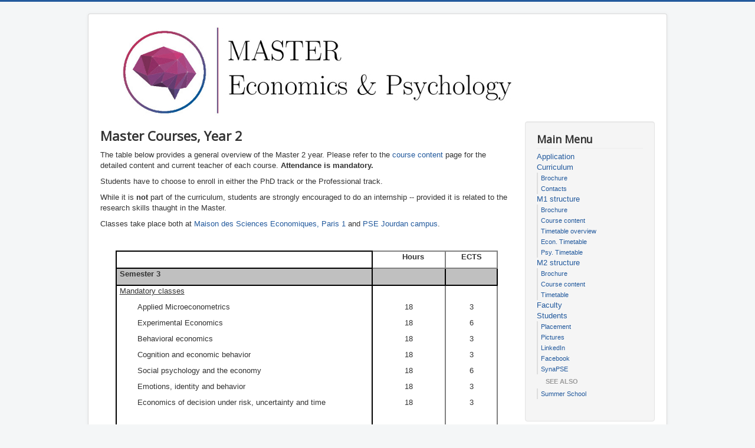

--- FILE ---
content_type: text/html; charset=utf-8
request_url: https://www.economics-and-psychology.org/jml/index.php/info-current-students-m2
body_size: 4729
content:
<!DOCTYPE html>
<html lang="en-gb" dir="ltr">
<head>
	<meta name="viewport" content="width=device-width, initial-scale=1.0" />
		<meta charset="utf-8" />
	<base href="https://www.economics-and-psychology.org/jml/index.php/info-current-students-m2" />
	<meta name="generator" content="Joomla! - Open Source Content Management" />
	<title>M2 structure</title>
	<link href="/jml/index.php/info-current-students-m2?format=feed&amp;type=rss" rel="alternate" type="application/rss+xml" title="RSS 2.0" />
	<link href="/jml/index.php/info-current-students-m2?format=feed&amp;type=atom" rel="alternate" type="application/atom+xml" title="Atom 1.0" />
	<link href="/jml/templates/protostar/favicon.ico" rel="shortcut icon" type="image/vnd.microsoft.icon" />
	<link href="/jml/templates/protostar/css/template.css?3f5db05e1689b284b2de8cc490edda35" rel="stylesheet" />
	<link href="//fonts.googleapis.com/css?family=Open+Sans" rel="stylesheet" />
	<style>

	h1, h2, h3, h4, h5, h6, .site-title {
		font-family: 'Open Sans', sans-serif;
	}
	body.site {
		border-top: 3px solid #235a9d;
		background-color: #f4f6f7;
	}
	a {
		color: #235a9d;
	}
	.nav-list > .active > a,
	.nav-list > .active > a:hover,
	.dropdown-menu li > a:hover,
	.dropdown-menu .active > a,
	.dropdown-menu .active > a:hover,
	.nav-pills > .active > a,
	.nav-pills > .active > a:hover,
	.btn-primary {
		background: #235a9d;
	}
	</style>
	<script src="/jml/media/jui/js/jquery.min.js"></script>
	<script src="/jml/media/jui/js/jquery-noconflict.js"></script>
	<script src="/jml/media/jui/js/jquery-migrate.min.js"></script>
	<script src="/jml/media/system/js/caption.js"></script>
	<script src="/jml/media/jui/js/bootstrap.min.js"></script>
	<script src="/jml/templates/protostar/js/template.js?3f5db05e1689b284b2de8cc490edda35"></script>
	<script>
jQuery(window).on('load',  function() {
				new JCaption('img.caption');
			});jQuery(function($){ $(".hasTooltip").tooltip({"html": true,"container": "body"}); });
	</script>

	<!--[if lt IE 9]><script src="/jml/media/jui/js/html5.js"></script><![endif]-->



<script>
  (function(i,s,o,g,r,a,m){i['GoogleAnalyticsObject']=r;i[r]=i[r]||function(){
  (i[r].q=i[r].q||[]).push(arguments)},i[r].l=1*new Date();a=s.createElement(o),
  m=s.getElementsByTagName(o)[0];a.async=1;a.src=g;m.parentNode.insertBefore(a,m)
  })(window,document,'script','//www.google-analytics.com/analytics.js','ga');

  ga('create', 'UA-114313936-1', 'auto');
  ga('send', 'pageview');

</script>
<!-- Universal Google Analytics Plugin by PB Web Development -->


</head>
<body class="site com_content view-category no-layout no-task itemid-105">
	<!-- Body -->
	<div class="body">
		<div class="container">
			<!-- Header -->
			<header class="header" role="banner">
				<div class="header-inner clearfix">
					<a class="brand pull-left" href="/jml/">
						<img src="https://www.economics-and-psychology.org/jml/images/header_700b.jpg" alt="Master Economics & Psychology" />											</a>
					<div class="header-search pull-right">
						
					</div>
				</div>
			</header>
						
			<div class="row-fluid">
								<main id="content" role="main" class="span9">
					<!-- Begin Content -->
					
					<div id="system-message-container">
	</div>

					<div class="category-list">

<div>
	<div class="content-category">
		
					<h2>
				Master Courses, Year 2			</h2>
		
		
					<div class="category-desc">
													<p>The table below provides a general overview of the Master 2 year. Please refer to the <a href="/jml/index.php/info-current-students-m2/courses" target="_blank">course content</a> page for the detailed content and current teacher of each course. <span lang="EN-US"><strong>Attendance is mandatory.</strong> </span></p>
<p><span lang="EN-US">Students have to choose to enroll in either the PhD track or the Professional track. </span></p>
<p>While it is <strong>not</strong> part of the curriculum, students are strongly encouraged to do an internship -- provided it is related to the research skills thaught in the Master.</p>
<p>Classes take place both at <a href="https://www.google.fr/maps/place/Maison+des+Sciences+%C3%89conomiques/@48.835567,2.358153,15z/data=!4m2!3m1!1s0x0:0x131857cbc9360b93" target="_blank">Maison des Sciences Economiques, Paris 1</a> and <a href="https://www.google.com/maps/place/48+Bd+Jourdan,+75014+Paris/data=!4m2!3m1!1s0x47e671a5f6afef6f:0x310fe710813d493a?sa=X&amp;ved=2ahUKEwi4oJr3gqT_AhWcTaQEHfVEClwQ8gF6BAgcEAI" target="_blank">PSE Jourdan campus</a>. </p>
<p> </p>
<div align="center">
<div align="center">
<table class="MsoNormalTable" style="border-collapse: collapse; height: 704px;" border="1" width="648" cellspacing="0" cellpadding="0">
<tbody>
<tr style="mso-yfti-irow: 0; mso-yfti-firstrow: yes; page-break-inside: avoid;">
<td style="width: 258.25pt; border: solid windowtext 1.5pt; padding: 0cm 3.5pt 0cm 3.5pt;" valign="top" width="258">
<p class="MsoTitle" style="text-align: justify;"><i style="mso-bidi-font-style: normal;"><span style="font-size: 10.0pt; mso-bidi-font-size: 14.0pt; font-weight: normal; mso-bidi-font-weight: bold;"> </span></i></p>
</td>
<td style="width: 67.4pt; border-width: 1.5pt 1.5pt 1.5pt medium; border-style: solid solid solid none; border-color: windowtext windowtext windowtext -moz-use-text-color; -moz-border-top-colors: none; -moz-border-right-colors: none; -moz-border-bottom-colors: none; -moz-border-left-colors: none; padding: 0cm 3.5pt; text-align: center;" valign="top" width="67">
<p class="MsoTitle" style="margin-left: 11.0pt;"><strong><span lang="EN-US" style="font-size: 10pt;">H</span><span style="font-size: 10pt;">ours</span></strong></p>
</td>
<td style="width: 45pt; border-width: 1.5pt 1.5pt 1.5pt medium; border-style: solid solid solid none; border-color: windowtext windowtext windowtext -moz-use-text-color; -moz-border-top-colors: none; -moz-border-right-colors: none; -moz-border-bottom-colors: none; -moz-border-left-colors: none; padding: 0cm 3.5pt; text-align: center;" valign="top" width="45">
<p class="MsoTitle"><strong><span style="font-size: 10pt;">ECTS</span></strong></p>
</td>
</tr>
<tr style="mso-yfti-irow: 1; page-break-inside: avoid;">
<td style="width: 258.25pt; border: solid windowtext 1.5pt; border-top: none; mso-border-top-alt: solid windowtext 1.5pt; background: silver; padding: 0cm 3.5pt 0cm 3.5pt;" valign="top" width="258">
<p class="MsoTitle" style="text-align: justify;"><strong><span style="font-size: 10pt;">Semester 3</span></strong></p>
</td>
<td style="width: 67.4pt; border-top: none; border-left: none; border-bottom: solid windowtext 1.5pt; border-right: solid windowtext 1.5pt; mso-border-top-alt: solid windowtext 1.5pt; mso-border-left-alt: solid windowtext 1.5pt; background: silver; padding: 0cm 3.5pt 0cm 3.5pt;" valign="top" width="67">
<p class="MsoTitle"><span style="font-size: 10.0pt; mso-bidi-font-size: 14.0pt;"> </span></p>
</td>
<td style="width: 45.0pt; border-top: none; border-left: none; border-bottom: solid windowtext 1.5pt; border-right: solid windowtext 1.5pt; mso-border-top-alt: solid windowtext 1.5pt; mso-border-left-alt: solid windowtext 1.5pt; background: silver; padding: 0cm 3.5pt 0cm 3.5pt;" valign="top" width="45">
<p class="MsoTitle"><span style="font-size: 10.0pt; mso-bidi-font-size: 14.0pt;"> </span></p>
</td>
</tr>
<tr style="mso-yfti-irow: 3; page-break-inside: avoid;">
<td style="width: 258.25pt; border-top: none; border-left: solid windowtext 1.5pt; border-bottom: none; border-right: solid windowtext 1.5pt; padding: 0cm 3.5pt 0cm 3.5pt;" valign="top" width="258">
<p class="MsoTitle" style="text-align: justify;"><span lang="EN-US" style="font-size: 10.0pt; mso-bidi-font-size: 14.0pt; mso-ansi-language: EN-US; mso-bidi-font-weight: normal;"><span style="text-decoration: underline;">Mandatory classes</span><br /></span></p>
<p class="MsoBodyTextIndent" style="margin-left: 0cm; padding-left: 30px;"><span lang="EN-US" style="font-size: 10.0pt; mso-bidi-font-size: 12.0pt; mso-ansi-language: EN-US;">Applied Microeconometrics</span></p>
<p class="MsoTitle" style="text-align: justify; padding-left: 30px;"><span lang="EN-US" style="font-size: 10.0pt; mso-ansi-language: EN-US; font-weight: normal; mso-bidi-font-weight: bold;">Experimental Economics</span></p>
<p class="MsoTitle" style="text-align: justify; padding-left: 30px;"><span style="font-size: 10.0pt; mso-bidi-font-size: 14.0pt; font-weight: normal;">Behavioral economics</span></p>
<p class="MsoTitle" style="text-align: justify; padding-left: 30px;"><span style="font-size: 10.0pt; mso-bidi-font-size: 14.0pt; font-weight: normal;"><span lang="EN-US" style="font-size: 10.0pt; mso-ansi-language: EN-US; font-weight: normal; mso-bidi-font-weight: bold;"><span style="mso-bidi-font-style: italic;">Cognition and economic behavior</span></span></span></p>
<p class="MsoTitle" style="text-align: justify; padding-left: 30px;"><span lang="EN-US" style="font-size: 10.0pt; mso-ansi-language: EN-US; font-weight: normal; mso-bidi-font-weight: bold;"><span style="mso-bidi-font-style: italic;">Social psychology and the economy</span></span></p>
<p class="MsoTitle" style="text-align: justify; padding-left: 30px;"><span lang="EN-US" style="font-size: 10.0pt; mso-ansi-language: EN-US; font-weight: normal; mso-bidi-font-weight: bold;"><span style="mso-bidi-font-style: italic;">Emotions, identity and behavior </span></span></p>
<p class="MsoTitle" style="text-align: justify; padding-left: 30px;"><span lang="EN-US" style="font-size: 10.0pt; mso-ansi-language: EN-US; font-weight: normal; mso-bidi-font-weight: bold;"><span style="mso-bidi-font-style: italic;">Economics of decision under risk, uncertainty and time</span></span></p>
<p class="MsoTitle" style="text-align: justify; padding-left: 30px;"> </p>
<hr /><br />
<p class="MsoTitle" style="text-align: justify;"><span style="text-decoration: underline;"><span lang="EN-US" style="font-size: 10.0pt; mso-ansi-language: EN-US; font-weight: normal; mso-bidi-font-weight: bold;"><span style="mso-bidi-font-style: italic;">Track specific classes</span></span></span></p>
<p class="MsoTitle" style="text-align: justify; padding-left: 30px;"><em><span lang="EN-US" style="font-size: 10.0pt; mso-ansi-language: EN-US; font-weight: normal; mso-bidi-font-weight: bold;"><span style="mso-bidi-font-style: italic;">Professional track: </span></span></em><span lang="EN-US" style="font-size: 10.0pt; mso-ansi-language: EN-US; font-weight: normal; mso-bidi-font-weight: bold;"><span style="mso-bidi-font-style: italic;"><span lang="EN-US" style="font-size: 10.0pt; mso-bidi-font-size: 14.0pt; mso-ansi-language: EN-US; mso-bidi-font-weight: normal;"><span lang="EN-US"><span lang="EN-GB">Consulting and professional careers</span></span></span></span></span></p>
<p class="MsoTitle" style="text-align: justify; padding-left: 30px;"><span lang="EN-US" style="font-size: 10.0pt; mso-ansi-language: EN-US; font-weight: normal; mso-bidi-font-weight: bold;"><span style="mso-bidi-font-style: italic;"><span lang="EN-US" style="font-size: 10.0pt; mso-bidi-font-size: 14.0pt; mso-ansi-language: EN-US; mso-bidi-font-weight: normal;"><span lang="EN-US"><span lang="EN-GB"><em>PhD Track:</em> Academic careers</span></span></span></span></span></p>
<p class="MsoTitle" style="text-align: justify; padding-left: 30px;"> </p>
</td>
<td style="width: 67.4pt; border-width: medium 1.5pt 1.5pt medium; border-style: none solid solid none; border-color: -moz-use-text-color windowtext windowtext -moz-use-text-color; padding: 0cm 3.5pt; text-align: center;" valign="top" width="67">
<p class="MsoTitle"> </p>
<p class="MsoTitle"><span style="font-size: 10.0pt; mso-bidi-font-size: 14.0pt; font-weight: normal;">18</span></p>
<p class="MsoTitle"><span style="font-size: 10.0pt; mso-bidi-font-size: 14.0pt; font-weight: normal;">18</span></p>
<p class="MsoTitle"><span style="font-size: 10.0pt; mso-bidi-font-size: 14.0pt; font-weight: normal;">18<br /></span></p>
<p class="MsoTitle"><span style="font-size: 10.0pt; mso-bidi-font-size: 14.0pt; font-weight: normal;">18</span></p>
<p class="MsoTitle"><span style="font-size: 10.0pt; mso-bidi-font-size: 14.0pt; font-weight: normal;">18</span></p>
<p><span style="font-size: 10.0pt; mso-bidi-font-size: 14.0pt; font-weight: normal;">18</span></p>
<p><span style="font-size: 10.0pt; mso-bidi-font-size: 14.0pt; font-weight: normal;">18</span></p>
<p class="MsoTitle"> </p>
<hr />
<p class="MsoTitle"> </p>
<p class="MsoTitle"> </p>
<p class="MsoTitle"><span style="font-size: 10.0pt; mso-bidi-font-size: 14.0pt; font-weight: normal;">20</span></p>
<p class="MsoTitle"><span style="font-size: 10.0pt; mso-bidi-font-size: 14.0pt; font-weight: normal;">20</span></p>
</td>
<td style="width: 45pt; border-width: medium 1.5pt 1.5pt medium; border-style: none solid solid none; border-color: -moz-use-text-color windowtext windowtext -moz-use-text-color; padding: 0cm 3.5pt; text-align: center;" valign="top" width="45">
<p class="MsoTitle"> </p>
<p class="MsoTitle"><span style="font-size: 10.0pt; mso-bidi-font-size: 14.0pt; font-weight: normal;">3</span></p>
<p class="MsoTitle"><span style="font-size: 10.0pt; mso-bidi-font-size: 14.0pt; font-weight: normal;">6<br /></span></p>
<p class="MsoTitle"><span style="font-size: 10.0pt; mso-bidi-font-size: 14.0pt; font-weight: normal;">3<br /></span></p>
<p class="MsoTitle"><span style="font-size: 10.0pt; mso-bidi-font-size: 14.0pt; font-weight: normal;">3</span></p>
<p class="MsoTitle"><span style="font-size: 10.0pt; mso-bidi-font-size: 14.0pt; font-weight: normal;">6</span></p>
<p class="MsoTitle"><span style="font-size: 10.0pt; mso-bidi-font-size: 14.0pt; font-weight: normal;">3</span></p>
<p class="MsoTitle"><span style="font-size: 10.0pt; mso-bidi-font-size: 14.0pt; font-weight: normal;">3</span></p>
<p class="MsoTitle"> </p>
<hr />
<p class="MsoTitle"> </p>
<p class="MsoTitle"> </p>
<p class="MsoTitle"><span style="font-size: 10.0pt; mso-bidi-font-size: 14.0pt; font-weight: normal;">3</span></p>
<p class="MsoTitle"><span style="font-size: 10.0pt; mso-bidi-font-size: 14.0pt; font-weight: normal;">3</span></p>
</td>
</tr>
<tr style="mso-yfti-irow: 6; page-break-inside: avoid;">
<td style="width: 258.25pt; border: solid windowtext 1.5pt; background: silver; padding: 0cm 3.5pt 0cm 3.5pt;" valign="top" width="258">
<p class="MsoTitle" style="text-align: justify;"><strong><span style="font-size: 10pt;">Semester 4</span></strong></p>
</td>
<td style="width: 67.4pt; border: solid windowtext 1.5pt; border-left: none; mso-border-left-alt: solid windowtext 1.5pt; background: silver; padding: 0cm 3.5pt 0cm 3.5pt;" valign="top" width="67">
<p class="MsoTitle"><span style="font-size: 10.0pt; mso-bidi-font-size: 14.0pt;"> </span></p>
</td>
<td style="width: 45.0pt; border: solid windowtext 1.5pt; border-left: none; mso-border-left-alt: solid windowtext 1.5pt; background: silver; padding: 0cm 3.5pt 0cm 3.5pt;" valign="top" width="45">
<p class="MsoTitle"><span style="font-size: 10.0pt; mso-bidi-font-size: 14.0pt;"> </span></p>
</td>
</tr>
<tr style="mso-yfti-irow: 7; page-break-inside: avoid;">
<td style="width: 258.25pt; border: solid windowtext 1.5pt; border-top: none; padding: 0cm 3.5pt 0cm 3.5pt;" valign="top" width="258">
<p class="MsoTitle" style="text-align: justify;"> </p>
<p class="MsoTitle" style="text-align: justify;"><span lang="EN-US" style="font-size: 10.0pt; mso-bidi-font-size: 14.0pt; mso-ansi-language: EN-US; font-weight: normal;">Choice of 3 optional courses </span></p>
<p class="MsoTitle" style="text-align: justify; padding-left: 30px;"> </p>
<hr />
<p class="MsoTitle" style="text-align: justify;"> </p>
<p class="MsoTitle" style="text-align: justify;"><span lang="EN-US" style="font-size: 10.0pt; mso-bidi-font-size: 14.0pt; mso-ansi-language: EN-US; mso-bidi-font-weight: normal;"><span lang="EN-US" style="font-size: 10.0pt; mso-bidi-font-size: 14.0pt; mso-ansi-language: EN-US; mso-bidi-font-weight: normal;"><span style="text-decoration: underline;">Mandatory classes</span></span></span></p>
<p class="MsoTitle" style="text-align: justify;"><span lang="EN-US" style="font-size: 10.0pt; mso-bidi-font-size: 14.0pt; mso-ansi-language: EN-US; mso-bidi-font-weight: normal;">Economics and Psychology Research Seminar </span></p>
<p><span lang="EN-US" style="font-size: 10.0pt; mso-bidi-font-size: 14.0pt; mso-ansi-language: EN-US; mso-bidi-font-weight: normal;">Behavioral game theory</span></p>
<p> </p>
<p class="MsoTitle" style="text-align: justify;"><span style="text-decoration: underline;"><span lang="EN-US" style="font-size: 10.0pt; mso-ansi-language: EN-US; font-weight: normal; mso-bidi-font-weight: bold;"><span style="mso-bidi-font-style: italic;">Track specific classes</span></span></span></p>
<p class="MsoTitle" style="text-align: justify; padding-left: 30px;"><em><span lang="EN-US" style="font-size: 10.0pt; mso-ansi-language: EN-US; font-weight: normal; mso-bidi-font-weight: bold;"><span style="mso-bidi-font-style: italic;">Professional track: </span></span></em><span lang="EN-US" style="font-size: 10.0pt; mso-ansi-language: EN-US; font-weight: normal; mso-bidi-font-weight: bold;"><span style="mso-bidi-font-style: italic;"><span lang="EN-US" style="font-size: 10.0pt; mso-bidi-font-size: 14.0pt; mso-ansi-language: EN-US; mso-bidi-font-weight: normal;"><span lang="EN-US"><span lang="EN-GB">Job orientation<br /></span></span></span></span></span></p>
<p class="MsoTitle" style="text-align: justify; padding-left: 30px;"><span lang="EN-US" style="font-size: 10.0pt; mso-ansi-language: EN-US; font-weight: normal; mso-bidi-font-weight: bold;"><span style="mso-bidi-font-style: italic;"><span lang="EN-US" style="font-size: 10.0pt; mso-bidi-font-size: 14.0pt; mso-ansi-language: EN-US; mso-bidi-font-weight: normal;"><span lang="EN-US"><span lang="EN-GB"><em>PhD Track:</em> Academic careers</span></span></span></span></span></p>
</td>
<td style="width: 67.4pt; border-width: medium 1.5pt 1.5pt medium; border-style: none solid solid none; border-color: -moz-use-text-color windowtext windowtext -moz-use-text-color; padding: 0cm 3.5pt; text-align: center;" valign="top" width="67">
<p class="MsoTitle"> </p>
<p class="MsoTitle"><span style="font-size: 10.0pt; mso-bidi-font-size: 14.0pt; font-weight: normal;">3x18=72</span></p>
<p class="MsoTitle"> </p>
<hr />
<p class="MsoTitle"> </p>
<p class="MsoTitle"> </p>
<p class="MsoTitle"><span lang="EN-US" style="font-size: 10.0pt; mso-bidi-font-size: 14.0pt; mso-ansi-language: EN-US; font-weight: normal;">18</span></p>
<p class="MsoTitle"><span lang="EN-US" style="font-size: 10.0pt; mso-bidi-font-size: 14.0pt; mso-ansi-language: EN-US; font-weight: normal;">18</span></p>
<p class="MsoTitle"> </p>
<p class="MsoTitle"> </p>
<p class="MsoTitle"><span lang="EN-US" style="font-size: 10.0pt; mso-bidi-font-size: 14.0pt; mso-ansi-language: EN-US; font-weight: normal;">18</span></p>
<p class="MsoTitle"><span lang="EN-US" style="font-size: 10.0pt; mso-bidi-font-size: 14.0pt; mso-ansi-language: EN-US; font-weight: normal;">18</span></p>
</td>
<td style="width: 45pt; border-width: medium 1.5pt 1.5pt medium; border-style: none solid solid none; border-color: -moz-use-text-color windowtext windowtext -moz-use-text-color; padding: 0cm 3.5pt; text-align: center;" valign="top" width="45">
<p class="MsoTitle"> </p>
<p class="MsoTitle"><span style="font-size: 10.0pt; mso-bidi-font-size: 14.0pt; font-weight: normal;">3*3= 9<br /></span></p>
<p class="MsoTitle"> </p>
<hr />
<p class="MsoTitle"> </p>
<p class="MsoTitle"> </p>
<p class="MsoTitle"><span style="font-size: 10.0pt; mso-bidi-font-size: 14.0pt; font-weight: normal;">3</span></p>
<p><span style="font-size: 10.0pt; mso-bidi-font-size: 14.0pt; font-weight: normal;">3</span></p>
<p> </p>
<p class="MsoTitle"> </p>
<p class="MsoTitle"><span style="font-size: 10.0pt; mso-bidi-font-size: 14.0pt; font-weight: normal;">3</span></p>
<p class="MsoTitle"><span style="font-size: 10.0pt; mso-bidi-font-size: 14.0pt; font-weight: normal;">3</span></p>
</td>
</tr>
<tr style="mso-yfti-irow: 8; mso-yfti-lastrow: yes; page-break-inside: avoid;">
<td style="width: 258.25pt; border: solid windowtext 1.5pt; border-top: none; padding: 0cm 3.5pt 0cm 3.5pt;" valign="top" width="258">
<p class="MsoTitle" style="text-align: justify;"><strong><span lang="EN-US" style="font-size: 10pt;">Master Thesis</span></strong></p>
</td>
<td style="width: 67.4pt; border-width: medium 1.5pt 1.5pt medium; border-style: none solid solid none; border-color: -moz-use-text-color windowtext windowtext -moz-use-text-color; padding: 0cm 3.5pt; text-align: center;" valign="top" width="67"> </td>
<td style="width: 45pt; border-width: medium 1.5pt 1.5pt medium; border-style: none solid solid none; border-color: -moz-use-text-color windowtext windowtext -moz-use-text-color; padding: 0cm 3.5pt; text-align: center;" valign="top" width="45">
<p class="MsoTitle"><span style="font-size: 10.0pt; mso-bidi-font-size: 14.0pt; font-weight: normal;">12</span></p>
</td>
</tr>
</tbody>
</table>
</div>
</div>
<p> </p>
<p> </p>
<p><b style="mso-bidi-font-weight: normal;"><span lang="EN-US" style="font-size: 10.0pt; mso-bidi-font-size: 14.0pt; mso-ansi-language: EN-US;">The list of optional course is available on the  <a href="/jml/index.php/info-current-students-m2/courses">courses content page</a>.  </span></b></p>								<div class="clr"></div>
			</div>
				
<form action="https://www.economics-and-psychology.org/jml/index.php/info-current-students-m2" method="post" name="adminForm" id="adminForm" class="form-inline">


	<table class="category table table-striped table-bordered table-hover">
						<tbody>
									<tr class="cat-list-row0" >
						<td  class="list-title">
									<a href="/jml/index.php/info-current-students-m2/13-frontiers-in-behavioral-economics">
						Frontiers in behavioral economics					</a>
																			</td>
															</tr>
									<tr class="cat-list-row1" >
						<td  class="list-title">
									<a href="/jml/index.php/info-current-students-m2/courses">
						M2 Course content					</a>
																			</td>
															</tr>
									<tr class="cat-list-row0" >
						<td  class="list-title">
									<a href="/jml/index.php/info-current-students-m2/timetable">
						M2 Timetable					</a>
																			</td>
															</tr>
				</tbody>
	</table>


	</form>

			</div>
</div>


</div>

					
<ul itemscope itemtype="https://schema.org/BreadcrumbList" class="breadcrumb">
			<li>
			You are here: &#160;
		</li>
	
				<li itemprop="itemListElement" itemscope itemtype="https://schema.org/ListItem">
									<a itemprop="item" href="/jml/index.php" class="pathway"><span itemprop="name">Home</span></a>
				
									<span class="divider">
						<img src="/jml/media/system/images/arrow.png" alt="" />					</span>
								<meta itemprop="position" content="1">
			</li>
					<li itemprop="itemListElement" itemscope itemtype="https://schema.org/ListItem" class="active">
				<span itemprop="name">
					M2 structure				</span>
				<meta itemprop="position" content="2">
			</li>
		</ul>

					<!-- End Content -->
				</main>
									<div id="aside" class="span3">
						<!-- Begin Right Sidebar -->
						<div class="well _menu"><h3 class="page-header">Main Menu</h3><ul class="nav menu">
<li class="item-101 default"><a href="/jml/index.php" > </a></li><li class="item-113"><a href="/jml/index.php/applications" >Application</a></li><li class="item-114 deeper parent"><a href="/jml/index.php/curriculum" >Curriculum</a><ul class="nav-child unstyled small"><li class="item-121"><a href="https://drive.google.com/open?id=0B6zZua-wQI7bX0d4ZGhOMVpyREk&amp;resourcekey=0-IjclMoyb5llGq5M1C7NPyA&amp;authuser=master.ecopsy%40gmail.com&amp;usp=drive_fs" target="_blank">Brochure</a></li><li class="item-124"><a href="/jml/index.php/curriculum/contacts" >Contacts</a></li></ul></li><li class="item-104 deeper parent"><a href="/jml/index.php/information-for-current-students" >M1 structure</a><ul class="nav-child unstyled small"><li class="item-119"><a href="https://drive.google.com/open?id=0B6zZua-wQI7bYzlVbDkyN2tuYUU&amp;resourcekey=0-W3hCRLCEK-5ztETqBjfKyA&amp;authuser=master.ecopsy%40gmail.com&amp;usp=drive_fs" target="_blank">Brochure</a></li><li class="item-115"><a href="/jml/index.php/information-for-current-students/courses-content" >Course content</a></li><li class="item-110"><a href="/jml/index.php/information-for-current-students/overview" >Timetable overview</a></li><li class="item-111"><a href="/jml/index.php/information-for-current-students/econ-timetable" >Econ. Timetable</a></li><li class="item-112"><a href="/jml/index.php/information-for-current-students/psy-timetable" >Psy. Timetable</a></li></ul></li><li class="item-105 current active deeper parent"><a href="/jml/index.php/info-current-students-m2" >M2 structure</a><ul class="nav-child unstyled small"><li class="item-120"><a href="https://drive.google.com/open?id=0B6zZua-wQI7bbUFWSTFQY01yS2M&amp;resourcekey=0-qsNjHzKF6nY4XT5Vp2HRfA&amp;authuser=master.ecopsy%40gmail.com&amp;usp=drive_fs" target="_blank">Brochure</a></li><li class="item-109"><a href="/jml/index.php/info-current-students-m2/courses" >Course content</a></li><li class="item-108"><a href="/jml/index.php/info-current-students-m2/timetable" >Timetable</a></li></ul></li><li class="item-106"><a href="/jml/index.php/faculty" >Faculty</a></li><li class="item-107 deeper parent"><a href="/jml/index.php/students" >Students</a><ul class="nav-child unstyled small"><li class="item-130"><a href="/jml/index.php/students/placement" >Placement</a></li><li class="item-125"><a href="/jml/index.php/students/pictures" >Pictures</a></li><li class="item-117"><a href="https://www.linkedin.com/groups/4658460/" target="_blank">LinkedIn</a></li><li class="item-116"><a href="https://www.facebook.com/groups/ecopsymaster/?" target="_blank">Facebook</a></li><li class="item-131"><a href="https://www.facebook.com/groups/parisschoolofeconomics/" target="_blank">SynaPSE</a></li></ul></li><li class="item-126 deeper parent"><span class="nav-header ">See also</span>
<ul class="nav-child unstyled small"><li class="item-122"><a href="http://www.parisschoolofeconomics.eu/en/teaching-and-students/pse-summer-school/experimental-economics/#.WJHio8yrhk8.linkedin" target="_blank">Summer School</a></li></ul></li></ul>
</div>
						<!-- End Right Sidebar -->
					</div>
							</div>
		</div>
	</div>
	<!-- Footer -->
	<footer class="footer" role="contentinfo">
		<div class="container">
			<hr />
			
			<p class="pull-right">
				<a href="#" id="back-top">
					Back to Top				</a>
			</p>
			<p>
				&copy; 2026 Master Economics & Psychology			</p>
		</div>
	</footer>
	
</body>
</html>


--- FILE ---
content_type: text/plain
request_url: https://www.google-analytics.com/j/collect?v=1&_v=j102&a=929188033&t=pageview&_s=1&dl=https%3A%2F%2Fwww.economics-and-psychology.org%2Fjml%2Findex.php%2Finfo-current-students-m2&ul=en-us%40posix&dt=M2%20structure&sr=1280x720&vp=1280x720&_u=IEBAAEABAAAAACAAI~&jid=606817986&gjid=1098960549&cid=763467269.1768671113&tid=UA-114313936-1&_gid=2054051750.1768671113&_r=1&_slc=1&z=2110258033
body_size: -455
content:
2,cG-DDTBLQD05Q